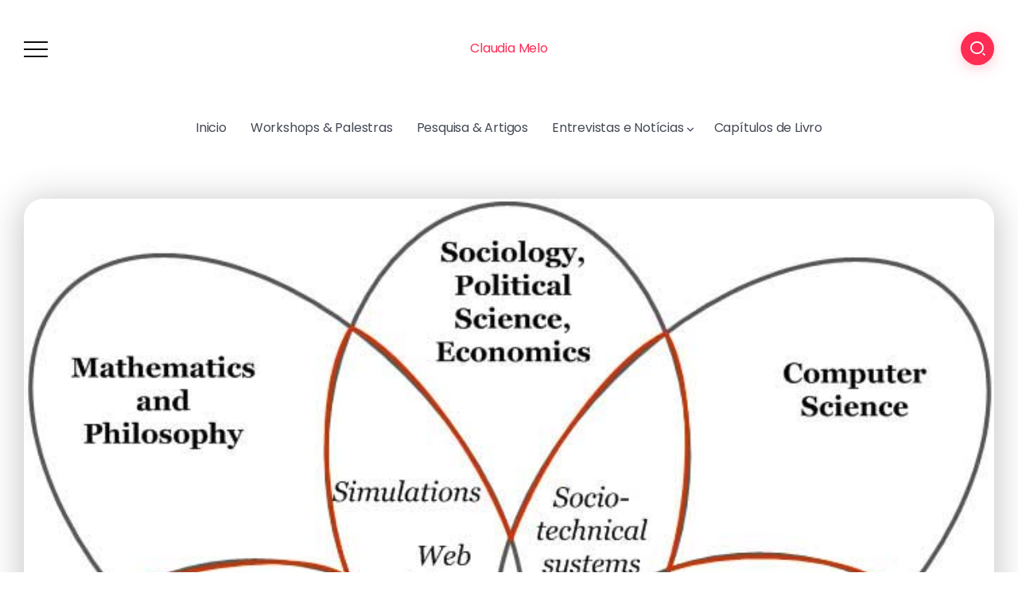

--- FILE ---
content_type: text/html; charset=UTF-8
request_url: https://claudiamelo.org/2016/11/22/exploring-the-frontiers-of-agile-development-in-the-digital-era/
body_size: 11192
content:
<!DOCTYPE html>
<html lang="pt-BR">
<head>
	<meta charset="UTF-8">
    <meta name="viewport" content="width=device-width, initial-scale=1">
	<link rel="profile" href="https://gmpg.org/xfn/11">
	
	<title>[:pb]Explorando as fronteiras do Desenvolvimento Ágil na Era Digital[:en]Exploring the frontiers of Agile Development in the Digital Era[:] &#8211; Claudia Melo</title>
<meta name='robots' content='max-image-preview:large' />
	<style>img:is([sizes="auto" i], [sizes^="auto," i]) { contain-intrinsic-size: 3000px 1500px }</style>
	<link rel='dns-prefetch' href='//fonts.googleapis.com' />
<link rel="alternate" type="application/rss+xml" title="Feed para Claudia Melo &raquo;" href="https://claudiamelo.org/feed/" />
<link rel="alternate" type="application/rss+xml" title="Feed de comentários para Claudia Melo &raquo;" href="https://claudiamelo.org/comments/feed/" />
<link rel="alternate" type="application/rss+xml" title="Feed de comentários para Claudia Melo &raquo; [:pb]Explorando as fronteiras do Desenvolvimento Ágil na Era Digital[:en]Exploring the frontiers of Agile Development in the Digital Era[:]" href="https://claudiamelo.org/2016/11/22/exploring-the-frontiers-of-agile-development-in-the-digital-era/feed/" />
<script>
window._wpemojiSettings = {"baseUrl":"https:\/\/s.w.org\/images\/core\/emoji\/16.0.1\/72x72\/","ext":".png","svgUrl":"https:\/\/s.w.org\/images\/core\/emoji\/16.0.1\/svg\/","svgExt":".svg","source":{"concatemoji":"https:\/\/claudiamelo.org\/wp-includes\/js\/wp-emoji-release.min.js?ver=6.8.3"}};
/*! This file is auto-generated */
!function(s,n){var o,i,e;function c(e){try{var t={supportTests:e,timestamp:(new Date).valueOf()};sessionStorage.setItem(o,JSON.stringify(t))}catch(e){}}function p(e,t,n){e.clearRect(0,0,e.canvas.width,e.canvas.height),e.fillText(t,0,0);var t=new Uint32Array(e.getImageData(0,0,e.canvas.width,e.canvas.height).data),a=(e.clearRect(0,0,e.canvas.width,e.canvas.height),e.fillText(n,0,0),new Uint32Array(e.getImageData(0,0,e.canvas.width,e.canvas.height).data));return t.every(function(e,t){return e===a[t]})}function u(e,t){e.clearRect(0,0,e.canvas.width,e.canvas.height),e.fillText(t,0,0);for(var n=e.getImageData(16,16,1,1),a=0;a<n.data.length;a++)if(0!==n.data[a])return!1;return!0}function f(e,t,n,a){switch(t){case"flag":return n(e,"\ud83c\udff3\ufe0f\u200d\u26a7\ufe0f","\ud83c\udff3\ufe0f\u200b\u26a7\ufe0f")?!1:!n(e,"\ud83c\udde8\ud83c\uddf6","\ud83c\udde8\u200b\ud83c\uddf6")&&!n(e,"\ud83c\udff4\udb40\udc67\udb40\udc62\udb40\udc65\udb40\udc6e\udb40\udc67\udb40\udc7f","\ud83c\udff4\u200b\udb40\udc67\u200b\udb40\udc62\u200b\udb40\udc65\u200b\udb40\udc6e\u200b\udb40\udc67\u200b\udb40\udc7f");case"emoji":return!a(e,"\ud83e\udedf")}return!1}function g(e,t,n,a){var r="undefined"!=typeof WorkerGlobalScope&&self instanceof WorkerGlobalScope?new OffscreenCanvas(300,150):s.createElement("canvas"),o=r.getContext("2d",{willReadFrequently:!0}),i=(o.textBaseline="top",o.font="600 32px Arial",{});return e.forEach(function(e){i[e]=t(o,e,n,a)}),i}function t(e){var t=s.createElement("script");t.src=e,t.defer=!0,s.head.appendChild(t)}"undefined"!=typeof Promise&&(o="wpEmojiSettingsSupports",i=["flag","emoji"],n.supports={everything:!0,everythingExceptFlag:!0},e=new Promise(function(e){s.addEventListener("DOMContentLoaded",e,{once:!0})}),new Promise(function(t){var n=function(){try{var e=JSON.parse(sessionStorage.getItem(o));if("object"==typeof e&&"number"==typeof e.timestamp&&(new Date).valueOf()<e.timestamp+604800&&"object"==typeof e.supportTests)return e.supportTests}catch(e){}return null}();if(!n){if("undefined"!=typeof Worker&&"undefined"!=typeof OffscreenCanvas&&"undefined"!=typeof URL&&URL.createObjectURL&&"undefined"!=typeof Blob)try{var e="postMessage("+g.toString()+"("+[JSON.stringify(i),f.toString(),p.toString(),u.toString()].join(",")+"));",a=new Blob([e],{type:"text/javascript"}),r=new Worker(URL.createObjectURL(a),{name:"wpTestEmojiSupports"});return void(r.onmessage=function(e){c(n=e.data),r.terminate(),t(n)})}catch(e){}c(n=g(i,f,p,u))}t(n)}).then(function(e){for(var t in e)n.supports[t]=e[t],n.supports.everything=n.supports.everything&&n.supports[t],"flag"!==t&&(n.supports.everythingExceptFlag=n.supports.everythingExceptFlag&&n.supports[t]);n.supports.everythingExceptFlag=n.supports.everythingExceptFlag&&!n.supports.flag,n.DOMReady=!1,n.readyCallback=function(){n.DOMReady=!0}}).then(function(){return e}).then(function(){var e;n.supports.everything||(n.readyCallback(),(e=n.source||{}).concatemoji?t(e.concatemoji):e.wpemoji&&e.twemoji&&(t(e.twemoji),t(e.wpemoji)))}))}((window,document),window._wpemojiSettings);
</script>
<style id='wp-emoji-styles-inline-css'>

	img.wp-smiley, img.emoji {
		display: inline !important;
		border: none !important;
		box-shadow: none !important;
		height: 1em !important;
		width: 1em !important;
		margin: 0 0.07em !important;
		vertical-align: -0.1em !important;
		background: none !important;
		padding: 0 !important;
	}
</style>
<link rel='stylesheet' id='wp-block-library-css' href='https://claudiamelo.org/wp-includes/css/dist/block-library/style.min.css?ver=6.8.3' media='all' />
<style id='wp-block-library-theme-inline-css'>
.wp-block-audio :where(figcaption){color:#555;font-size:13px;text-align:center}.is-dark-theme .wp-block-audio :where(figcaption){color:#ffffffa6}.wp-block-audio{margin:0 0 1em}.wp-block-code{border:1px solid #ccc;border-radius:4px;font-family:Menlo,Consolas,monaco,monospace;padding:.8em 1em}.wp-block-embed :where(figcaption){color:#555;font-size:13px;text-align:center}.is-dark-theme .wp-block-embed :where(figcaption){color:#ffffffa6}.wp-block-embed{margin:0 0 1em}.blocks-gallery-caption{color:#555;font-size:13px;text-align:center}.is-dark-theme .blocks-gallery-caption{color:#ffffffa6}:root :where(.wp-block-image figcaption){color:#555;font-size:13px;text-align:center}.is-dark-theme :root :where(.wp-block-image figcaption){color:#ffffffa6}.wp-block-image{margin:0 0 1em}.wp-block-pullquote{border-bottom:4px solid;border-top:4px solid;color:currentColor;margin-bottom:1.75em}.wp-block-pullquote cite,.wp-block-pullquote footer,.wp-block-pullquote__citation{color:currentColor;font-size:.8125em;font-style:normal;text-transform:uppercase}.wp-block-quote{border-left:.25em solid;margin:0 0 1.75em;padding-left:1em}.wp-block-quote cite,.wp-block-quote footer{color:currentColor;font-size:.8125em;font-style:normal;position:relative}.wp-block-quote:where(.has-text-align-right){border-left:none;border-right:.25em solid;padding-left:0;padding-right:1em}.wp-block-quote:where(.has-text-align-center){border:none;padding-left:0}.wp-block-quote.is-large,.wp-block-quote.is-style-large,.wp-block-quote:where(.is-style-plain){border:none}.wp-block-search .wp-block-search__label{font-weight:700}.wp-block-search__button{border:1px solid #ccc;padding:.375em .625em}:where(.wp-block-group.has-background){padding:1.25em 2.375em}.wp-block-separator.has-css-opacity{opacity:.4}.wp-block-separator{border:none;border-bottom:2px solid;margin-left:auto;margin-right:auto}.wp-block-separator.has-alpha-channel-opacity{opacity:1}.wp-block-separator:not(.is-style-wide):not(.is-style-dots){width:100px}.wp-block-separator.has-background:not(.is-style-dots){border-bottom:none;height:1px}.wp-block-separator.has-background:not(.is-style-wide):not(.is-style-dots){height:2px}.wp-block-table{margin:0 0 1em}.wp-block-table td,.wp-block-table th{word-break:normal}.wp-block-table :where(figcaption){color:#555;font-size:13px;text-align:center}.is-dark-theme .wp-block-table :where(figcaption){color:#ffffffa6}.wp-block-video :where(figcaption){color:#555;font-size:13px;text-align:center}.is-dark-theme .wp-block-video :where(figcaption){color:#ffffffa6}.wp-block-video{margin:0 0 1em}:root :where(.wp-block-template-part.has-background){margin-bottom:0;margin-top:0;padding:1.25em 2.375em}
</style>
<style id='classic-theme-styles-inline-css'>
/*! This file is auto-generated */
.wp-block-button__link{color:#fff;background-color:#32373c;border-radius:9999px;box-shadow:none;text-decoration:none;padding:calc(.667em + 2px) calc(1.333em + 2px);font-size:1.125em}.wp-block-file__button{background:#32373c;color:#fff;text-decoration:none}
</style>
<link rel='stylesheet' id='rivax-default-google-fonts-css' href='https://fonts.googleapis.com/css2?family=Poppins:wght@400;600&#038;display=swap' media='all' />
<style id='global-styles-inline-css'>
:root{--wp--preset--aspect-ratio--square: 1;--wp--preset--aspect-ratio--4-3: 4/3;--wp--preset--aspect-ratio--3-4: 3/4;--wp--preset--aspect-ratio--3-2: 3/2;--wp--preset--aspect-ratio--2-3: 2/3;--wp--preset--aspect-ratio--16-9: 16/9;--wp--preset--aspect-ratio--9-16: 9/16;--wp--preset--color--black: #000000;--wp--preset--color--cyan-bluish-gray: #abb8c3;--wp--preset--color--white: #ffffff;--wp--preset--color--pale-pink: #f78da7;--wp--preset--color--vivid-red: #cf2e2e;--wp--preset--color--luminous-vivid-orange: #ff6900;--wp--preset--color--luminous-vivid-amber: #fcb900;--wp--preset--color--light-green-cyan: #7bdcb5;--wp--preset--color--vivid-green-cyan: #00d084;--wp--preset--color--pale-cyan-blue: #8ed1fc;--wp--preset--color--vivid-cyan-blue: #0693e3;--wp--preset--color--vivid-purple: #9b51e0;--wp--preset--gradient--vivid-cyan-blue-to-vivid-purple: linear-gradient(135deg,rgba(6,147,227,1) 0%,rgb(155,81,224) 100%);--wp--preset--gradient--light-green-cyan-to-vivid-green-cyan: linear-gradient(135deg,rgb(122,220,180) 0%,rgb(0,208,130) 100%);--wp--preset--gradient--luminous-vivid-amber-to-luminous-vivid-orange: linear-gradient(135deg,rgba(252,185,0,1) 0%,rgba(255,105,0,1) 100%);--wp--preset--gradient--luminous-vivid-orange-to-vivid-red: linear-gradient(135deg,rgba(255,105,0,1) 0%,rgb(207,46,46) 100%);--wp--preset--gradient--very-light-gray-to-cyan-bluish-gray: linear-gradient(135deg,rgb(238,238,238) 0%,rgb(169,184,195) 100%);--wp--preset--gradient--cool-to-warm-spectrum: linear-gradient(135deg,rgb(74,234,220) 0%,rgb(151,120,209) 20%,rgb(207,42,186) 40%,rgb(238,44,130) 60%,rgb(251,105,98) 80%,rgb(254,248,76) 100%);--wp--preset--gradient--blush-light-purple: linear-gradient(135deg,rgb(255,206,236) 0%,rgb(152,150,240) 100%);--wp--preset--gradient--blush-bordeaux: linear-gradient(135deg,rgb(254,205,165) 0%,rgb(254,45,45) 50%,rgb(107,0,62) 100%);--wp--preset--gradient--luminous-dusk: linear-gradient(135deg,rgb(255,203,112) 0%,rgb(199,81,192) 50%,rgb(65,88,208) 100%);--wp--preset--gradient--pale-ocean: linear-gradient(135deg,rgb(255,245,203) 0%,rgb(182,227,212) 50%,rgb(51,167,181) 100%);--wp--preset--gradient--electric-grass: linear-gradient(135deg,rgb(202,248,128) 0%,rgb(113,206,126) 100%);--wp--preset--gradient--midnight: linear-gradient(135deg,rgb(2,3,129) 0%,rgb(40,116,252) 100%);--wp--preset--font-size--small: 13px;--wp--preset--font-size--medium: 20px;--wp--preset--font-size--large: 36px;--wp--preset--font-size--x-large: 42px;--wp--preset--spacing--20: 0.44rem;--wp--preset--spacing--30: 0.67rem;--wp--preset--spacing--40: 1rem;--wp--preset--spacing--50: 1.5rem;--wp--preset--spacing--60: 2.25rem;--wp--preset--spacing--70: 3.38rem;--wp--preset--spacing--80: 5.06rem;--wp--preset--shadow--natural: 6px 6px 9px rgba(0, 0, 0, 0.2);--wp--preset--shadow--deep: 12px 12px 50px rgba(0, 0, 0, 0.4);--wp--preset--shadow--sharp: 6px 6px 0px rgba(0, 0, 0, 0.2);--wp--preset--shadow--outlined: 6px 6px 0px -3px rgba(255, 255, 255, 1), 6px 6px rgba(0, 0, 0, 1);--wp--preset--shadow--crisp: 6px 6px 0px rgba(0, 0, 0, 1);}:where(.is-layout-flex){gap: 0.5em;}:where(.is-layout-grid){gap: 0.5em;}body .is-layout-flex{display: flex;}.is-layout-flex{flex-wrap: wrap;align-items: center;}.is-layout-flex > :is(*, div){margin: 0;}body .is-layout-grid{display: grid;}.is-layout-grid > :is(*, div){margin: 0;}:where(.wp-block-columns.is-layout-flex){gap: 2em;}:where(.wp-block-columns.is-layout-grid){gap: 2em;}:where(.wp-block-post-template.is-layout-flex){gap: 1.25em;}:where(.wp-block-post-template.is-layout-grid){gap: 1.25em;}.has-black-color{color: var(--wp--preset--color--black) !important;}.has-cyan-bluish-gray-color{color: var(--wp--preset--color--cyan-bluish-gray) !important;}.has-white-color{color: var(--wp--preset--color--white) !important;}.has-pale-pink-color{color: var(--wp--preset--color--pale-pink) !important;}.has-vivid-red-color{color: var(--wp--preset--color--vivid-red) !important;}.has-luminous-vivid-orange-color{color: var(--wp--preset--color--luminous-vivid-orange) !important;}.has-luminous-vivid-amber-color{color: var(--wp--preset--color--luminous-vivid-amber) !important;}.has-light-green-cyan-color{color: var(--wp--preset--color--light-green-cyan) !important;}.has-vivid-green-cyan-color{color: var(--wp--preset--color--vivid-green-cyan) !important;}.has-pale-cyan-blue-color{color: var(--wp--preset--color--pale-cyan-blue) !important;}.has-vivid-cyan-blue-color{color: var(--wp--preset--color--vivid-cyan-blue) !important;}.has-vivid-purple-color{color: var(--wp--preset--color--vivid-purple) !important;}.has-black-background-color{background-color: var(--wp--preset--color--black) !important;}.has-cyan-bluish-gray-background-color{background-color: var(--wp--preset--color--cyan-bluish-gray) !important;}.has-white-background-color{background-color: var(--wp--preset--color--white) !important;}.has-pale-pink-background-color{background-color: var(--wp--preset--color--pale-pink) !important;}.has-vivid-red-background-color{background-color: var(--wp--preset--color--vivid-red) !important;}.has-luminous-vivid-orange-background-color{background-color: var(--wp--preset--color--luminous-vivid-orange) !important;}.has-luminous-vivid-amber-background-color{background-color: var(--wp--preset--color--luminous-vivid-amber) !important;}.has-light-green-cyan-background-color{background-color: var(--wp--preset--color--light-green-cyan) !important;}.has-vivid-green-cyan-background-color{background-color: var(--wp--preset--color--vivid-green-cyan) !important;}.has-pale-cyan-blue-background-color{background-color: var(--wp--preset--color--pale-cyan-blue) !important;}.has-vivid-cyan-blue-background-color{background-color: var(--wp--preset--color--vivid-cyan-blue) !important;}.has-vivid-purple-background-color{background-color: var(--wp--preset--color--vivid-purple) !important;}.has-black-border-color{border-color: var(--wp--preset--color--black) !important;}.has-cyan-bluish-gray-border-color{border-color: var(--wp--preset--color--cyan-bluish-gray) !important;}.has-white-border-color{border-color: var(--wp--preset--color--white) !important;}.has-pale-pink-border-color{border-color: var(--wp--preset--color--pale-pink) !important;}.has-vivid-red-border-color{border-color: var(--wp--preset--color--vivid-red) !important;}.has-luminous-vivid-orange-border-color{border-color: var(--wp--preset--color--luminous-vivid-orange) !important;}.has-luminous-vivid-amber-border-color{border-color: var(--wp--preset--color--luminous-vivid-amber) !important;}.has-light-green-cyan-border-color{border-color: var(--wp--preset--color--light-green-cyan) !important;}.has-vivid-green-cyan-border-color{border-color: var(--wp--preset--color--vivid-green-cyan) !important;}.has-pale-cyan-blue-border-color{border-color: var(--wp--preset--color--pale-cyan-blue) !important;}.has-vivid-cyan-blue-border-color{border-color: var(--wp--preset--color--vivid-cyan-blue) !important;}.has-vivid-purple-border-color{border-color: var(--wp--preset--color--vivid-purple) !important;}.has-vivid-cyan-blue-to-vivid-purple-gradient-background{background: var(--wp--preset--gradient--vivid-cyan-blue-to-vivid-purple) !important;}.has-light-green-cyan-to-vivid-green-cyan-gradient-background{background: var(--wp--preset--gradient--light-green-cyan-to-vivid-green-cyan) !important;}.has-luminous-vivid-amber-to-luminous-vivid-orange-gradient-background{background: var(--wp--preset--gradient--luminous-vivid-amber-to-luminous-vivid-orange) !important;}.has-luminous-vivid-orange-to-vivid-red-gradient-background{background: var(--wp--preset--gradient--luminous-vivid-orange-to-vivid-red) !important;}.has-very-light-gray-to-cyan-bluish-gray-gradient-background{background: var(--wp--preset--gradient--very-light-gray-to-cyan-bluish-gray) !important;}.has-cool-to-warm-spectrum-gradient-background{background: var(--wp--preset--gradient--cool-to-warm-spectrum) !important;}.has-blush-light-purple-gradient-background{background: var(--wp--preset--gradient--blush-light-purple) !important;}.has-blush-bordeaux-gradient-background{background: var(--wp--preset--gradient--blush-bordeaux) !important;}.has-luminous-dusk-gradient-background{background: var(--wp--preset--gradient--luminous-dusk) !important;}.has-pale-ocean-gradient-background{background: var(--wp--preset--gradient--pale-ocean) !important;}.has-electric-grass-gradient-background{background: var(--wp--preset--gradient--electric-grass) !important;}.has-midnight-gradient-background{background: var(--wp--preset--gradient--midnight) !important;}.has-small-font-size{font-size: var(--wp--preset--font-size--small) !important;}.has-medium-font-size{font-size: var(--wp--preset--font-size--medium) !important;}.has-large-font-size{font-size: var(--wp--preset--font-size--large) !important;}.has-x-large-font-size{font-size: var(--wp--preset--font-size--x-large) !important;}
:where(.wp-block-post-template.is-layout-flex){gap: 1.25em;}:where(.wp-block-post-template.is-layout-grid){gap: 1.25em;}
:where(.wp-block-columns.is-layout-flex){gap: 2em;}:where(.wp-block-columns.is-layout-grid){gap: 2em;}
:root :where(.wp-block-pullquote){font-size: 1.5em;line-height: 1.6;}
</style>
<link rel='stylesheet' id='rivax-icon-css' href='https://claudiamelo.org/wp-content/themes/kayleen/assets/css/rivax-icon.css?ver=6.8.3' media='all' />
<link rel='stylesheet' id='bootstrap-grid-css' href='https://claudiamelo.org/wp-content/themes/kayleen/assets/css/bootstrap-grid.min.css?ver=5.0.2' media='all' />
<link rel='stylesheet' id='rivax-theme-style-css' href='https://claudiamelo.org/wp-content/themes/kayleen/style.css?ver=6.8.3' media='all' />
<style id='rivax-theme-style-inline-css'>
.container { max-width: 1240px; }body .elementor-section.elementor-section-boxed > .elementor-container { max-width: 1240px; }body .e-con { --container-max-width: 1240px; }.blog-archive-title, .blog-archive-title .title {}@media screen and (max-width: 1024px) {}
</style>
<link rel='stylesheet' id='rivax-single-css' href='https://claudiamelo.org/wp-content/themes/kayleen/assets/css/single-post.css' media='all' />
<link rel='stylesheet' id='elementor-frontend-css' href='https://claudiamelo.org/wp-content/plugins/elementor/assets/css/frontend.min.css?ver=3.34.0' media='all' />
<link rel='stylesheet' id='elementor-post-24754-css' href='https://claudiamelo.org/wp-content/uploads/elementor/css/post-24754.css?ver=1766948310' media='all' />
<link rel='stylesheet' id='child-style-css' href='https://claudiamelo.org/wp-content/themes/kayleen-child/style.css?ver=1.0.0' media='all' />
<link rel='stylesheet' id='elementor-gf-roboto-css' href='https://fonts.googleapis.com/css?family=Roboto:100,100italic,200,200italic,300,300italic,400,400italic,500,500italic,600,600italic,700,700italic,800,800italic,900,900italic&#038;display=swap' media='all' />
<link rel='stylesheet' id='elementor-gf-robotoslab-css' href='https://fonts.googleapis.com/css?family=Roboto+Slab:100,100italic,200,200italic,300,300italic,400,400italic,500,500italic,600,600italic,700,700italic,800,800italic,900,900italic&#038;display=swap' media='all' />
<script src="https://claudiamelo.org/wp-includes/js/jquery/jquery.min.js?ver=3.7.1" id="jquery-core-js"></script>
<script src="https://claudiamelo.org/wp-includes/js/jquery/jquery-migrate.min.js?ver=3.4.1" id="jquery-migrate-js"></script>
<link rel="https://api.w.org/" href="https://claudiamelo.org/wp-json/" /><link rel="alternate" title="JSON" type="application/json" href="https://claudiamelo.org/wp-json/wp/v2/posts/2881" /><link rel="EditURI" type="application/rsd+xml" title="RSD" href="https://claudiamelo.org/xmlrpc.php?rsd" />
<meta name="generator" content="WordPress 6.8.3" />
<link rel="canonical" href="https://claudiamelo.org/2016/11/22/exploring-the-frontiers-of-agile-development-in-the-digital-era/" />
<link rel='shortlink' href='https://claudiamelo.org/?p=2881' />
<link rel="alternate" title="oEmbed (JSON)" type="application/json+oembed" href="https://claudiamelo.org/wp-json/oembed/1.0/embed?url=https%3A%2F%2Fclaudiamelo.org%2F2016%2F11%2F22%2Fexploring-the-frontiers-of-agile-development-in-the-digital-era%2F" />
<link rel="alternate" title="oEmbed (XML)" type="text/xml+oembed" href="https://claudiamelo.org/wp-json/oembed/1.0/embed?url=https%3A%2F%2Fclaudiamelo.org%2F2016%2F11%2F22%2Fexploring-the-frontiers-of-agile-development-in-the-digital-era%2F&#038;format=xml" />
<meta name="generator" content="Redux 4.5.9" /><meta name="generator" content="Elementor 3.34.0; features: e_font_icon_svg, additional_custom_breakpoints; settings: css_print_method-external, google_font-enabled, font_display-swap">
			<style>
				.e-con.e-parent:nth-of-type(n+4):not(.e-lazyloaded):not(.e-no-lazyload),
				.e-con.e-parent:nth-of-type(n+4):not(.e-lazyloaded):not(.e-no-lazyload) * {
					background-image: none !important;
				}
				@media screen and (max-height: 1024px) {
					.e-con.e-parent:nth-of-type(n+3):not(.e-lazyloaded):not(.e-no-lazyload),
					.e-con.e-parent:nth-of-type(n+3):not(.e-lazyloaded):not(.e-no-lazyload) * {
						background-image: none !important;
					}
				}
				@media screen and (max-height: 640px) {
					.e-con.e-parent:nth-of-type(n+2):not(.e-lazyloaded):not(.e-no-lazyload),
					.e-con.e-parent:nth-of-type(n+2):not(.e-lazyloaded):not(.e-no-lazyload) * {
						background-image: none !important;
					}
				}
			</style>
			<link rel="icon" href="https://claudiamelo.org/wp-content/uploads/2014/06/cropped-525369_10151443381938494_1460845178_n-32x32.jpg" sizes="32x32" />
<link rel="icon" href="https://claudiamelo.org/wp-content/uploads/2014/06/cropped-525369_10151443381938494_1460845178_n-192x192.jpg" sizes="192x192" />
<link rel="apple-touch-icon" href="https://claudiamelo.org/wp-content/uploads/2014/06/cropped-525369_10151443381938494_1460845178_n-180x180.jpg" />
<meta name="msapplication-TileImage" content="https://claudiamelo.org/wp-content/uploads/2014/06/cropped-525369_10151443381938494_1460845178_n-270x270.jpg" />
</head>

<body class="wp-singular post-template-default single single-post postid-2881 single-format-standard wp-embed-responsive wp-theme-kayleen wp-child-theme-kayleen-child rivax-smooth-scroll elementor-default elementor-kit-24754">

<div id="site">
    <div id="site-inner">
            <div class="site-preloader">

    </div>

        <header id="site-header" class="normal-header">
<div class="header-default">
    <div class="header-default-top">
        <div class="container">
            <div class="row align-items-center">
                                    <div class="col-3">
                        <div class="rivax-offcanvas">
    <div class="offcanvas-opener-wrapper">
        <span class="offcanvas-opener">
            <span class="hamburger">
                <span></span>
                <span></span>
                <span></span>
            </span>
        </span>
    </div>
    <div class="offcanvas-wrapper position-right">
        <div class="offcanvas-container">
            <div class="offcanvas-container-inner">
                <span class="offcanvas-closer"></span>
                <div class="offcanvas-content">
                    <div class="offcanvas-default">
    <div class="container">
        <nav class="header-vertical-nav"><ul id="menu-menu-topo" class="menu"><li id="menu-item-24799" class="menu-item menu-item-type-custom menu-item-object-custom menu-item-24799"><a href="/"><span>Inicio</span></a></li>
<li id="menu-item-24788" class="menu-item menu-item-type-post_type menu-item-object-page menu-item-24788"><a href="https://claudiamelo.org/speaking/"><span>Workshops &#038; Palestras</span></a></li>
<li id="menu-item-24789" class="menu-item menu-item-type-post_type menu-item-object-page menu-item-24789"><a href="https://claudiamelo.org/articles/"><span>Pesquisa &#038; Artigos</span></a></li>
<li id="menu-item-24792" class="menu-item menu-item-type-post_type menu-item-object-page menu-item-has-children menu-item-24792"><a href="https://claudiamelo.org/about/press/"><span>Entrevistas e Notícias</span></a>
<ul class="sub-menu">
	<li id="menu-item-24791" class="menu-item menu-item-type-post_type menu-item-object-page menu-item-24791"><a href="https://claudiamelo.org/about/midia-e-imprensa/"><span>Mídia e imprensa</span></a></li>
</ul>
</li>
<li id="menu-item-24785" class="menu-item menu-item-type-post_type menu-item-object-page menu-item-24785"><a href="https://claudiamelo.org/book-chapters/"><span>Capítulos de Livro</span></a></li>
</ul></nav>    </div>
</div>
                </div>
            </div>
        </div>
    </div>
</div>
                    </div>
                                    <div class="d-flex col-6 justify-content-center">
                    <a href="https://claudiamelo.org/">Claudia Melo</a>
                </div>
                <div class="col-3 d-flex justify-content-end">
                    <div class="popup-search-wrapper style-1">
    <div class="popup-search-opener-wrapper">
        <span class="popup-search-opener"><i class="ri-search-2-line"></i></span>
    </div>
    <div class="popup-search">
    <div class="popup-search-container">
        <span class="popup-search-closer"></span>
        <div class="popup-search-content">
            <div class="popup-search-title-wrapper">
                <h3>Type and hit Enter to search</h3>
            </div>
            <div class="popup-search-form-wrapper">
                <form action="https://claudiamelo.org/" method="get" class="popup-search-form">
                    <input type="text" name="s" value="" class="search-field" placeholder="Search ..." aria-label="Search" required>
                    <button type="submit" class="submit" aria-label="Submit">
                        <i class="ri-search-2-line"></i>
                    </button>
                </form>
            </div>
        </div>
    </div>
</div>
</div>

                </div>
            </div>
        </div>
    </div>
            <div class="header-default-bottom">
            <div class="container">
                <nav class="rivax-header-nav-wrapper">
                <ul id="menu-menu-topo-1" class="rivax-header-nav"><li class="menu-item menu-item-type-custom menu-item-object-custom menu-item-24799"><a href="/"><span>Inicio</span></a></li>
<li class="menu-item menu-item-type-post_type menu-item-object-page menu-item-24788"><a href="https://claudiamelo.org/speaking/"><span>Workshops &#038; Palestras</span></a></li>
<li class="menu-item menu-item-type-post_type menu-item-object-page menu-item-24789"><a href="https://claudiamelo.org/articles/"><span>Pesquisa &#038; Artigos</span></a></li>
<li class="menu-item menu-item-type-post_type menu-item-object-page menu-item-has-children menu-item-24792"><a href="https://claudiamelo.org/about/press/"><span>Entrevistas e Notícias</span></a>
<ul class="sub-menu">
	<li class="menu-item menu-item-type-post_type menu-item-object-page menu-item-24791"><a href="https://claudiamelo.org/about/midia-e-imprensa/"><span>Mídia e imprensa</span></a></li>
</ul>
</li>
<li class="menu-item menu-item-type-post_type menu-item-object-page menu-item-24785"><a href="https://claudiamelo.org/book-chapters/"><span>Capítulos de Livro</span></a></li>
</ul>                </nav>
            </div>
        </div>
        </div>
</header>
        	<main class="main-wrapper">
		                                <div class="single-hero-outside"></div>                <div class="content-wrapper">
                    <div class="container">
                        <div class="page-content-wrapper sidebar-none">
                            <div class="content-container">
                                <div class="single-hero-inside"><div class="single-hero-layout-1">
    <div class="image-container before-meta radius shadow">
        <img fetchpriority="high" width="500" height="600" src="https://claudiamelo.org/wp-content/uploads/2016/11/fig7_flower_of_computing.jpg" class="attachment-rivax-large size-rivax-large wp-post-image" alt="" title="[:pb]Explorando as fronteiras do Desenvolvimento Ágil na Era Digital[:en]Exploring the frontiers of Agile Development in the Digital Era[:]" decoding="async" srcset="https://claudiamelo.org/wp-content/uploads/2016/11/fig7_flower_of_computing.jpg 693w, https://claudiamelo.org/wp-content/uploads/2016/11/fig7_flower_of_computing-250x300.jpg 250w" sizes="(max-width: 500px) 100vw, 500px" />    </div>

<div class="single-hero-title-1">
            <div class="category">
            <a href="https://claudiamelo.org/category/agile/" title="Agile" >Agile</a><a href="https://claudiamelo.org/category/digital/" title="Digital" >Digital</a><a href="https://claudiamelo.org/category/digitaltalks/" title="DigitalTalks" >DigitalTalks</a>        </div>
    
            <h1 class="title"><span class="title-span">[:pb]Explorando as fronteiras do Desenvolvimento Ágil na Era Digital[:en]Exploring the frontiers of Agile Development in the Digital Era[:]</span></h1>
    
        <div class="meta">
        <div class="meta-1">
                            <div class="author-avatar">
                    <a target="_blank" href="https://claudiamelo.org/author/user/">
                    <img alt='' src='https://secure.gravatar.com/avatar/14f44ac9b78aadccf9af4676009d33e0e1d6188518da20f654d3bcea7ed77a4c?s=45&#038;d=mm&#038;r=g' srcset='https://secure.gravatar.com/avatar/14f44ac9b78aadccf9af4676009d33e0e1d6188518da20f654d3bcea7ed77a4c?s=90&#038;d=mm&#038;r=g 2x' class='avatar avatar-45 photo' height='45' width='45' decoding='async'/>                    </a>
                </div>
            
            <div class="meta-details">
                <div class="top">
                                            <span class="author-name">
                        <a target="_blank" href="https://claudiamelo.org/author/user/">
                            Claudia Melo                        </a>
                    </span>
                                    </div>
                <div class="bottom">
                                            <span class="date">
                        22/11/2016                    </span>
                    
                                            <span class="reading-time">
                        One Min Read                    </span>
                                    </div>
            </div>
        </div>
        <div class="meta-2">
                            <div class="views" title="Views">
                    <i class="ri-fire-line"></i>
                    <span class="count">109</span>
                    <span class="text">Views</span>
                </div>
            
                            <div class="comments" title="comments">
                    <a href="#comments">
                                                <i class="ri-chat-1-line"></i>
                        <span class="count">0</span>
                        <span class="text">Comments</span>
                    </a>
                </div>
                    </div>
    </div>
</div>
</div></div>                                <article id="post-2881" class="single-content post-2881 post type-post status-publish format-standard has-post-thumbnail hentry category-agile category-digital category-digitaltalks" >
                                    <p>Agilidade é mainstream em desenvolvimento de software há uma década. Com a competitividade da Economia Digital, ser ágil é simplesmente uma necessidade.</p>
<p>Enquanto algumas questões originalmente polêmicas, como pair programming e TDD, já foram investigadas e consolidadas, outras surgem ou permanecem desafiadoras.</p>
<p>Meu keynote no Agile Brazil 2016 foi sobre os limites de conhecimento científico e aplicado em desenvolvimento ágil na era digital, onde pesquisadores e indústria estão concentrando esforços de aprofundamento.</p>
<p>Áreas como segurança, analytics, end-user development, engenharia organizacional e gênero são exemplos de limites. Mas como a ciência (e pesquisadoras/es) podem trazer maior impacto para a indústria?</p>
<h3>Apresentação</h3>
<p>http://www.slideshare.net/hotpop/exploring-the-frontiers-of-agile-development-in-the-digital-era</p>
                                                                                                        </article>
                                    <div class="single-share-box-container">
                <h4 class="title">Share Article</h4>
        <div class="single-share-box">
                            <a class="facebook" rel="nofollow" href="https://www.facebook.com/sharer/sharer.php?u=https://claudiamelo.org/2016/11/22/exploring-the-frontiers-of-agile-development-in-the-digital-era/" target="_blank"><i class="ri-facebook-fill"></i></a>
                                        <a class="twitter" rel="nofollow"  href="https://twitter.com/intent/tweet?text=%5B%3Apb%5DExplorando+as+fronteiras+do+Desenvolvimento+%C3%81gil+na+Era+Digital%5B%3Aen%5DExploring+the+frontiers+of+Agile+Development+in+the+Digital+Era%5B%3A%5D&url=https://claudiamelo.org/2016/11/22/exploring-the-frontiers-of-agile-development-in-the-digital-era/" target="_blank"><i class="ri-twitter-x-line"></i></a>
                                                    <a class="pinterest" rel="nofollow"  href="https://pinterest.com/pin/create/link/?url=https://claudiamelo.org/2016/11/22/exploring-the-frontiers-of-agile-development-in-the-digital-era/&media=https://claudiamelo.org/wp-content/uploads/2016/11/fig7_flower_of_computing.jpg&description=%5B%3Apb%5DExplorando+as+fronteiras+do+Desenvolvimento+%C3%81gil+na+Era+Digital%5B%3Aen%5DExploring+the+frontiers+of+Agile+Development+in+the+Digital+Era%5B%3A%5D" target="_blank"><i class="ri-pinterest-fill"></i></a>
                                                    <a class="email" rel="nofollow" href="/cdn-cgi/l/email-protection#[base64]" target="_blank"><i class="ri-mail-line"></i></a>
                                        <a class="whatsapp" rel="nofollow" href="https://api.whatsapp.com/send?text=https://claudiamelo.org/2016/11/22/exploring-the-frontiers-of-agile-development-in-the-digital-era/" target="_blank"><i class="ri-whatsapp-line"></i></a>
                    </div>

                <div class="single-share-box-link">
            <div class="form-content">
                <input type="text" name="url" value="https://claudiamelo.org/2016/11/22/exploring-the-frontiers-of-agile-development-in-the-digital-era/" class="share-link-text" readonly>
                <button type="submit" class="share-link-btn">
                    <i class="ri-file-copy-line"></i>
                    <span class="copied-popup-text">Link Copied!</span>
                </button>
            </div>
        </div>
        
    </div>
                                        <div class="single-author-box-container">
        <div class="single-author-box">
            <div class="single-author-box-avatar">
                <img alt='' src='https://secure.gravatar.com/avatar/14f44ac9b78aadccf9af4676009d33e0e1d6188518da20f654d3bcea7ed77a4c?s=120&#038;d=mm&#038;r=g' srcset='https://secure.gravatar.com/avatar/14f44ac9b78aadccf9af4676009d33e0e1d6188518da20f654d3bcea7ed77a4c?s=240&#038;d=mm&#038;r=g 2x' class='avatar avatar-120 photo' height='120' width='120' decoding='async'/>            </div>
            <div class="single-author-box-desc">
                <a class="button more-articles" href="https://claudiamelo.org/author/user/">Follow Me</a>
                <span class="written-by">Written By</span>
                <h4 class="author-name">Claudia Melo</h4>
                <p class="author-bio"></p>
                <div class="author-social-links">
                                    </div>
            </div>
        </div>
    </div>
                                            <div class="single-next-prev-posts-container">
            <h4 class="single-next-prev-posts-title">
                Other Articles            </h4>
            <div class="single-next-prev-posts">
                <div class="row">
                    <div class="col-md-6">
                                                    <div class="post-wrapper prev-post">
                                <div class="image">
                                    <a href="https://claudiamelo.org/2016/11/22/governos-em-transformacao-digital-novas-tecnologias-e-metodos-velhos-desafios/">
                                        <img width="150" height="150" src="https://claudiamelo.org/wp-content/uploads/2016/11/Raconteur-The-Digital-Economy-Cover-Crop-150x150.jpg" class="attachment-thumbnail size-thumbnail wp-post-image" alt="" title="[:pb]Explorando as fronteiras do Desenvolvimento Ágil na Era Digital[:en]Exploring the frontiers of Agile Development in the Digital Era[:]" decoding="async" srcset="https://claudiamelo.org/wp-content/uploads/2016/11/Raconteur-The-Digital-Economy-Cover-Crop-150x150.jpg 150w, https://claudiamelo.org/wp-content/uploads/2016/11/Raconteur-The-Digital-Economy-Cover-Crop-80x80.jpg 80w, https://claudiamelo.org/wp-content/uploads/2016/11/Raconteur-The-Digital-Economy-Cover-Crop-120x120.jpg 120w" sizes="(max-width: 150px) 100vw, 150px" />                                    </a>
                                </div>
                                <div class="content">
                                    <div class="next-prev-label">
                                        <span class="icon"><i class="ri-arrow-left-line"></i></span>
                                        <span class="text">Previous</span>
                                    </div>
                                    <h3 class="title">
                                        <a class="title-animation-underline" href="https://claudiamelo.org/2016/11/22/governos-em-transformacao-digital-novas-tecnologias-e-metodos-velhos-desafios/">Governos em transformação digital: novas tecnologias e métodos, velhos desafios?</a>
                                    </h3>
                                </div>
                            </div>
                                                </div>
                    <div class="col-md-6">
                                                    <div class="post-wrapper next-post">
                                <div class="image">
                                    <a href="https://claudiamelo.org/2016/11/25/principios-gestao-agil/">
                                        <img width="150" height="150" src="https://claudiamelo.org/wp-content/uploads/2016/11/elephant-1653016_1920-150x150.jpg" class="attachment-thumbnail size-thumbnail wp-post-image" alt="" title="[:pb]Explorando as fronteiras do Desenvolvimento Ágil na Era Digital[:en]Exploring the frontiers of Agile Development in the Digital Era[:]" decoding="async" srcset="https://claudiamelo.org/wp-content/uploads/2016/11/elephant-1653016_1920-150x150.jpg 150w, https://claudiamelo.org/wp-content/uploads/2016/11/elephant-1653016_1920-80x80.jpg 80w, https://claudiamelo.org/wp-content/uploads/2016/11/elephant-1653016_1920-120x120.jpg 120w" sizes="(max-width: 150px) 100vw, 150px" />                                    </a>
                                </div>
                                <div class="content">
                                    <div class="next-prev-label">
                                        <span class="text">Next</span>
                                        <span class="icon"><i class="ri-arrow-right-line"></i></span>
                                    </div>
                                    <h3 class="title">
                                        <a class="title-animation-underline" href="https://claudiamelo.org/2016/11/25/principios-gestao-agil/">Princípios de Gestão Ágil</a>
                                    </h3>
                                </div>
                            </div>
                                                </div>
                </div>
            </div>
        </div>
                                                <div class="single-fixed-next-prev-posts">
                            <div class="fixed-post next-post">
                    <div class="post-label">
                        <span class="text">Next</span>
                        <span class="icon"><i class="ri-arrow-down-line"></i></span>
                    </div>
                    <div class="post-wrapper">
                        <div class="image">
                            <a href="https://claudiamelo.org/2016/11/25/principios-gestao-agil/">
                            <img width="150" height="150" src="https://claudiamelo.org/wp-content/uploads/2016/11/elephant-1653016_1920-150x150.jpg" class="attachment-thumbnail size-thumbnail wp-post-image" alt="" title="[:pb]Explorando as fronteiras do Desenvolvimento Ágil na Era Digital[:en]Exploring the frontiers of Agile Development in the Digital Era[:]" decoding="async" srcset="https://claudiamelo.org/wp-content/uploads/2016/11/elephant-1653016_1920-150x150.jpg 150w, https://claudiamelo.org/wp-content/uploads/2016/11/elephant-1653016_1920-80x80.jpg 80w, https://claudiamelo.org/wp-content/uploads/2016/11/elephant-1653016_1920-120x120.jpg 120w" sizes="(max-width: 150px) 100vw, 150px" />                            </a>
                        </div>
                        <div class="content">
                            <span class="date">25/11/2016</span>
                            <h3 class="title">
                                <a class="title-animation-underline" href="https://claudiamelo.org/2016/11/25/principios-gestao-agil/">Princípios de Gestão Ágil</a>
                            </h3>
                        </div>
                    </div>
                </div>
                                <div class="fixed-post prev-post">
                    <div class="post-label">
                        <span class="icon"><i class="ri-arrow-up-line"></i></span>
                        <span class="text">Previous</span>
                    </div>
                    <div class="post-wrapper">
                        <div class="content">
                            <span class="date">22/11/2016</span>
                            <h3 class="title">
                                <a class="title-animation-underline" href="https://claudiamelo.org/2016/11/22/governos-em-transformacao-digital-novas-tecnologias-e-metodos-velhos-desafios/">Governos em transformação digital: novas tecnologias e métodos, velhos desafios?</a>
                            </h3>
                        </div>
                        <div class="image">
                            <a href="https://claudiamelo.org/2016/11/22/governos-em-transformacao-digital-novas-tecnologias-e-metodos-velhos-desafios/">
                                <img width="150" height="150" src="https://claudiamelo.org/wp-content/uploads/2016/11/Raconteur-The-Digital-Economy-Cover-Crop-150x150.jpg" class="attachment-thumbnail size-thumbnail wp-post-image" alt="" title="[:pb]Explorando as fronteiras do Desenvolvimento Ágil na Era Digital[:en]Exploring the frontiers of Agile Development in the Digital Era[:]" decoding="async" srcset="https://claudiamelo.org/wp-content/uploads/2016/11/Raconteur-The-Digital-Economy-Cover-Crop-150x150.jpg 150w, https://claudiamelo.org/wp-content/uploads/2016/11/Raconteur-The-Digital-Economy-Cover-Crop-80x80.jpg 80w, https://claudiamelo.org/wp-content/uploads/2016/11/Raconteur-The-Digital-Economy-Cover-Crop-120x120.jpg 120w" sizes="(max-width: 150px) 100vw, 150px" />                            </a>
                        </div>
                    </div>
                </div>
                        </div>
                                        
<div class="comments-container">
            <div class="comments-list-collapse-btn-box">
            <button class="comments-list-collapse-btn" data-show="Show Comments" data-hide="Hide Comments">
                Show Comments            </button>
        </div>
        <div id="comments" class="comments-area collapsed">
        <h4 class="comments-title">
        No Comment! Be the first one.        </h4><!-- .comments-title -->

        <ol class="comment-list">
                    </ol><!-- .comment-list -->
        
        

        	<div id="respond" class="comment-respond">
		<h3 id="reply-title" class="comment-reply-title">Deixe um comentário <small><a rel="nofollow" id="cancel-comment-reply-link" href="/2016/11/22/exploring-the-frontiers-of-agile-development-in-the-digital-era/#respond" style="display:none;">Cancelar resposta</a></small></h3><form action="https://claudiamelo.org/wp-comments-post.php" method="post" id="commentform" class="comment-form"><p class="comment-notes"><span id="email-notes">O seu endereço de e-mail não será publicado.</span> <span class="required-field-message">Campos obrigatórios são marcados com <span class="required">*</span></span></p><textarea id="comment" name="comment" rows="8" class="form-textarea" placeholder="Comment" required></textarea><input class="form-author" id="author" name="author" type="text" size="30" maxlength="245" placeholder="Name *" value=""  required >
<input class="form-email" id="email" name="email" type="email" size="30" maxlength="200" placeholder="Email *" value=""  required >
<input class="form-website" id="url" name="url" type="url" size="30" maxlength="200" placeholder="Website" value="" >
<p class="comment-form-cookies-consent"><input id="wp-comment-cookies-consent" name="wp-comment-cookies-consent" type="checkbox" value="yes" /> <label for="wp-comment-cookies-consent">Salvar meus dados neste navegador para a próxima vez que eu comentar.</label></p>
<p class="form-submit"><input name="submit" type="submit" id="submit" class="submit" value="Publicar comentário" /> <input type='hidden' name='comment_post_ID' value='2881' id='comment_post_ID' />
<input type='hidden' name='comment_parent' id='comment_parent' value='0' />
</p></form>	</div><!-- #respond -->
	    </div><!-- #comments -->
</div>
                            </div>
                                                    </div>
                    </div>
                </div>
                                        <div class="post-reading-progress-indicator"><span></span></div>	</main>
        <footer id="site-footer">
    <div class="default-footer">
    <div class="container">
        <div class="default-footer-content">
            <p>All Right Reserved!</p>
        </div>
    </div>
</div>
</footer>
    </div><!-- #site-inner -->
</div><!-- #site -->

    <div class="footer-canvas-menu-wrapper">
        <div class="footer-canvas-menu-bg"></div>
        <div class="footer-canvas-menu">
            <nav class="header-vertical-nav">
                <ul id="menu-menu-topo-2" class="menu"><li class="menu-item menu-item-type-custom menu-item-object-custom menu-item-24799"><a href="/"><span>Inicio</span></a></li>
<li class="menu-item menu-item-type-post_type menu-item-object-page menu-item-24788"><a href="https://claudiamelo.org/speaking/"><span>Workshops &#038; Palestras</span></a></li>
<li class="menu-item menu-item-type-post_type menu-item-object-page menu-item-24789"><a href="https://claudiamelo.org/articles/"><span>Pesquisa &#038; Artigos</span></a></li>
<li class="menu-item menu-item-type-post_type menu-item-object-page menu-item-has-children menu-item-24792"><a href="https://claudiamelo.org/about/press/"><span>Entrevistas e Notícias</span></a>
<ul class="sub-menu">
	<li class="menu-item menu-item-type-post_type menu-item-object-page menu-item-24791"><a href="https://claudiamelo.org/about/midia-e-imprensa/"><span>Mídia e imprensa</span></a></li>
</ul>
</li>
<li class="menu-item menu-item-type-post_type menu-item-object-page menu-item-24785"><a href="https://claudiamelo.org/book-chapters/"><span>Capítulos de Livro</span></a></li>
</ul>            </nav>
        </div>
        <div class="footer-canvas-menu-btn-container">
            <div class="footer-canvas-menu-btn">
                <div class="inner">
                    <span class="bar"></span>
                    <span class="bar"></span>
                    <span class="bar"></span>
                </div>
            </div>
        </div>
    </div>
<script data-cfasync="false" src="/cdn-cgi/scripts/5c5dd728/cloudflare-static/email-decode.min.js"></script><script type="speculationrules">
{"prefetch":[{"source":"document","where":{"and":[{"href_matches":"\/*"},{"not":{"href_matches":["\/wp-*.php","\/wp-admin\/*","\/wp-content\/uploads\/*","\/wp-content\/*","\/wp-content\/plugins\/*","\/wp-content\/themes\/kayleen-child\/*","\/wp-content\/themes\/kayleen\/*","\/*\\?(.+)"]}},{"not":{"selector_matches":"a[rel~=\"nofollow\"]"}},{"not":{"selector_matches":".no-prefetch, .no-prefetch a"}}]},"eagerness":"conservative"}]}
</script>
			<script>
				const lazyloadRunObserver = () => {
					const lazyloadBackgrounds = document.querySelectorAll( `.e-con.e-parent:not(.e-lazyloaded)` );
					const lazyloadBackgroundObserver = new IntersectionObserver( ( entries ) => {
						entries.forEach( ( entry ) => {
							if ( entry.isIntersecting ) {
								let lazyloadBackground = entry.target;
								if( lazyloadBackground ) {
									lazyloadBackground.classList.add( 'e-lazyloaded' );
								}
								lazyloadBackgroundObserver.unobserve( entry.target );
							}
						});
					}, { rootMargin: '200px 0px 200px 0px' } );
					lazyloadBackgrounds.forEach( ( lazyloadBackground ) => {
						lazyloadBackgroundObserver.observe( lazyloadBackground );
					} );
				};
				const events = [
					'DOMContentLoaded',
					'elementor/lazyload/observe',
				];
				events.forEach( ( event ) => {
					document.addEventListener( event, lazyloadRunObserver );
				} );
			</script>
			<script src="https://claudiamelo.org/wp-content/themes/kayleen/assets/js/SmoothScroll.min.js?ver=1.5.1" id="SmoothScroll-js"></script>
<script src="https://claudiamelo.org/wp-includes/js/comment-reply.min.js?ver=6.8.3" id="comment-reply-js" async data-wp-strategy="async"></script>
<script id="rivax-main-script-js-extra">
var rivax_ajax_object = {"AjaxUrl":"https:\/\/claudiamelo.org\/wp-admin\/admin-ajax.php"};
</script>
<script src="https://claudiamelo.org/wp-content/themes/kayleen/assets/js/main.js?ver=6.8.3" id="rivax-main-script-js"></script>

<script defer src="https://static.cloudflareinsights.com/beacon.min.js/vcd15cbe7772f49c399c6a5babf22c1241717689176015" integrity="sha512-ZpsOmlRQV6y907TI0dKBHq9Md29nnaEIPlkf84rnaERnq6zvWvPUqr2ft8M1aS28oN72PdrCzSjY4U6VaAw1EQ==" data-cf-beacon='{"version":"2024.11.0","token":"ad885a1f3cdf4f6bae062b58c5c7cbe9","r":1,"server_timing":{"name":{"cfCacheStatus":true,"cfEdge":true,"cfExtPri":true,"cfL4":true,"cfOrigin":true,"cfSpeedBrain":true},"location_startswith":null}}' crossorigin="anonymous"></script>
</body>
</html>